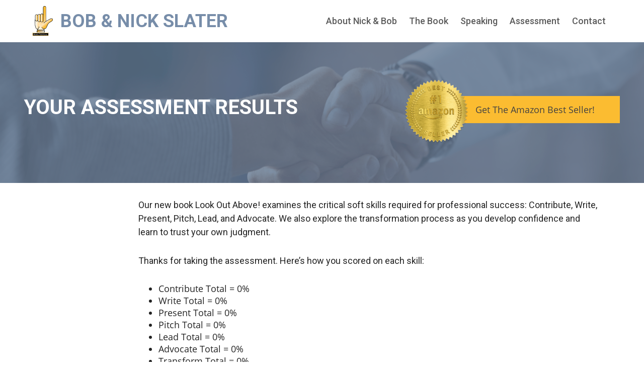

--- FILE ---
content_type: text/html; charset=UTF-8
request_url: https://bobandnickslater.com/assessment/contribute/
body_size: 10886
content:
<!DOCTYPE html>
<html lang="en-US">
<head>
	<!-- Google Tag Manager -->
<script>(function(w,d,s,l,i){w[l]=w[l]||[];w[l].push({'gtm.start':
new Date().getTime(),event:'gtm.js'});var f=d.getElementsByTagName(s)[0],
j=d.createElement(s),dl=l!='dataLayer'?'&l='+l:'';j.async=true;j.src=
'https://www.googletagmanager.com/gtm.js?id='+i+dl;f.parentNode.insertBefore(j,f);
})(window,document,'script','dataLayer','GTM-T774HDP');</script>
<!-- End Google Tag Manager -->
	<meta charset="UTF-8">
	<meta name="viewport" content="width=device-width, initial-scale=1, shrink-to-fit=no">
	<link rel="profile" href="http://gmpg.org/xfn/11">
	<link rel="stylesheet" href="https://use.fontawesome.com/releases/v5.8.1/css/all.css" integrity="sha384-50oBUHEmvpQ+1lW4y57PTFmhCaXp0ML5d60M1M7uH2+nqUivzIebhndOJK28anvf" crossorigin="anonymous">
	<link rel="stylesheet" href="https://use.typekit.net/vfm2gvx.css">

	<meta name='robots' content='index, follow, max-image-preview:large, max-snippet:-1, max-video-preview:-1' />
	<style>img:is([sizes="auto" i], [sizes^="auto," i]) { contain-intrinsic-size: 3000px 1500px }</style>
	
	<!-- This site is optimized with the Yoast SEO plugin v24.2 - https://yoast.com/wordpress/plugins/seo/ -->
	<title>Contribute - Workplace Skills | Bob &amp; Nick Slater</title>
	<link rel="canonical" href="https://bobandnickslater.com/assessment/contribute/" />
	<meta property="og:locale" content="en_US" />
	<meta property="og:type" content="article" />
	<meta property="og:title" content="Contribute - Workplace Skills | Bob &amp; Nick Slater" />
	<meta property="og:description" content="CONTRIBUTE It looks like you could use some help learning how to contribute more effectively in the workplace. Contributing is your best job security. If you master your job – and grow with it – you’ll control what you can. To the greatest extent possible, you’ll give yourself the opportunity to stay with your current [...]Read More..." />
	<meta property="og:url" content="https://bobandnickslater.com/assessment/contribute/" />
	<meta property="og:site_name" content="Bob &amp; Nick Slater" />
	<meta property="article:publisher" content="https://www.facebook.com/lookoutabovebook/" />
	<meta property="article:modified_time" content="2020-03-11T13:48:36+00:00" />
	<meta property="og:image" content="https://bobandnickslater.com/wp-content/uploads/2023/10/IMG_3099.jpg" />
	<meta property="og:image:width" content="1498" />
	<meta property="og:image:height" content="998" />
	<meta property="og:image:type" content="image/jpeg" />
	<meta name="twitter:card" content="summary_large_image" />
	<meta name="twitter:site" content="@look_out_above" />
	<meta name="twitter:label1" content="Est. reading time" />
	<meta name="twitter:data1" content="3 minutes" />
	<script type="application/ld+json" class="yoast-schema-graph">{"@context":"https://schema.org","@graph":[{"@type":"WebPage","@id":"https://bobandnickslater.com/assessment/contribute/","url":"https://bobandnickslater.com/assessment/contribute/","name":"Contribute - Workplace Skills | Bob & Nick Slater","isPartOf":{"@id":"https://bobandnickslater.com/#website"},"datePublished":"2020-02-25T19:50:06+00:00","dateModified":"2020-03-11T13:48:36+00:00","breadcrumb":{"@id":"https://bobandnickslater.com/assessment/contribute/#breadcrumb"},"inLanguage":"en-US","potentialAction":[{"@type":"ReadAction","target":["https://bobandnickslater.com/assessment/contribute/"]}]},{"@type":"BreadcrumbList","@id":"https://bobandnickslater.com/assessment/contribute/#breadcrumb","itemListElement":[{"@type":"ListItem","position":1,"name":"Home","item":"https://bobandnickslater.com/"},{"@type":"ListItem","position":2,"name":"Assessment","item":"https://bobandnickslater.com/assessment/"},{"@type":"ListItem","position":3,"name":"Contribute"}]},{"@type":"WebSite","@id":"https://bobandnickslater.com/#website","url":"https://bobandnickslater.com/","name":"Bob & Nick Slater","description":"Guide for Young Professionals","publisher":{"@id":"https://bobandnickslater.com/#organization"},"potentialAction":[{"@type":"SearchAction","target":{"@type":"EntryPoint","urlTemplate":"https://bobandnickslater.com/?s={search_term_string}"},"query-input":{"@type":"PropertyValueSpecification","valueRequired":true,"valueName":"search_term_string"}}],"inLanguage":"en-US"},{"@type":"Organization","@id":"https://bobandnickslater.com/#organization","name":"Bob & Nick Slater","url":"https://bobandnickslater.com/","logo":{"@type":"ImageObject","inLanguage":"en-US","@id":"https://bobandnickslater.com/#/schema/logo/image/","url":"https://bobandnickslater.com/wp-content/uploads/2023/12/SLATER_Hand@300x-1.png","contentUrl":"https://bobandnickslater.com/wp-content/uploads/2023/12/SLATER_Hand@300x-1.png","width":149,"height":220,"caption":"Bob & Nick Slater"},"image":{"@id":"https://bobandnickslater.com/#/schema/logo/image/"},"sameAs":["https://www.facebook.com/lookoutabovebook/","https://x.com/look_out_above","https://www.linkedin.com/in/bob-slater-lookoutabove/","https://www.youtube.com/channel/UCF8OKVSyE0UN63z_9vSd73Q"]}]}</script>
	<!-- / Yoast SEO plugin. -->


<link rel='dns-prefetch' href='//cdnjs.cloudflare.com' />
<link rel='dns-prefetch' href='//use.fontawesome.com' />
<link rel="alternate" type="application/rss+xml" title="Bob &amp; Nick Slater &raquo; Feed" href="https://bobandnickslater.com/feed/" />
<link rel="alternate" type="application/rss+xml" title="Bob &amp; Nick Slater &raquo; Comments Feed" href="https://bobandnickslater.com/comments/feed/" />
<script type="text/javascript">
/* <![CDATA[ */
window._wpemojiSettings = {"baseUrl":"https:\/\/s.w.org\/images\/core\/emoji\/15.0.3\/72x72\/","ext":".png","svgUrl":"https:\/\/s.w.org\/images\/core\/emoji\/15.0.3\/svg\/","svgExt":".svg","source":{"concatemoji":"https:\/\/bobandnickslater.com\/wp-includes\/js\/wp-emoji-release.min.js?ver=6.7.1"}};
/*! This file is auto-generated */
!function(i,n){var o,s,e;function c(e){try{var t={supportTests:e,timestamp:(new Date).valueOf()};sessionStorage.setItem(o,JSON.stringify(t))}catch(e){}}function p(e,t,n){e.clearRect(0,0,e.canvas.width,e.canvas.height),e.fillText(t,0,0);var t=new Uint32Array(e.getImageData(0,0,e.canvas.width,e.canvas.height).data),r=(e.clearRect(0,0,e.canvas.width,e.canvas.height),e.fillText(n,0,0),new Uint32Array(e.getImageData(0,0,e.canvas.width,e.canvas.height).data));return t.every(function(e,t){return e===r[t]})}function u(e,t,n){switch(t){case"flag":return n(e,"\ud83c\udff3\ufe0f\u200d\u26a7\ufe0f","\ud83c\udff3\ufe0f\u200b\u26a7\ufe0f")?!1:!n(e,"\ud83c\uddfa\ud83c\uddf3","\ud83c\uddfa\u200b\ud83c\uddf3")&&!n(e,"\ud83c\udff4\udb40\udc67\udb40\udc62\udb40\udc65\udb40\udc6e\udb40\udc67\udb40\udc7f","\ud83c\udff4\u200b\udb40\udc67\u200b\udb40\udc62\u200b\udb40\udc65\u200b\udb40\udc6e\u200b\udb40\udc67\u200b\udb40\udc7f");case"emoji":return!n(e,"\ud83d\udc26\u200d\u2b1b","\ud83d\udc26\u200b\u2b1b")}return!1}function f(e,t,n){var r="undefined"!=typeof WorkerGlobalScope&&self instanceof WorkerGlobalScope?new OffscreenCanvas(300,150):i.createElement("canvas"),a=r.getContext("2d",{willReadFrequently:!0}),o=(a.textBaseline="top",a.font="600 32px Arial",{});return e.forEach(function(e){o[e]=t(a,e,n)}),o}function t(e){var t=i.createElement("script");t.src=e,t.defer=!0,i.head.appendChild(t)}"undefined"!=typeof Promise&&(o="wpEmojiSettingsSupports",s=["flag","emoji"],n.supports={everything:!0,everythingExceptFlag:!0},e=new Promise(function(e){i.addEventListener("DOMContentLoaded",e,{once:!0})}),new Promise(function(t){var n=function(){try{var e=JSON.parse(sessionStorage.getItem(o));if("object"==typeof e&&"number"==typeof e.timestamp&&(new Date).valueOf()<e.timestamp+604800&&"object"==typeof e.supportTests)return e.supportTests}catch(e){}return null}();if(!n){if("undefined"!=typeof Worker&&"undefined"!=typeof OffscreenCanvas&&"undefined"!=typeof URL&&URL.createObjectURL&&"undefined"!=typeof Blob)try{var e="postMessage("+f.toString()+"("+[JSON.stringify(s),u.toString(),p.toString()].join(",")+"));",r=new Blob([e],{type:"text/javascript"}),a=new Worker(URL.createObjectURL(r),{name:"wpTestEmojiSupports"});return void(a.onmessage=function(e){c(n=e.data),a.terminate(),t(n)})}catch(e){}c(n=f(s,u,p))}t(n)}).then(function(e){for(var t in e)n.supports[t]=e[t],n.supports.everything=n.supports.everything&&n.supports[t],"flag"!==t&&(n.supports.everythingExceptFlag=n.supports.everythingExceptFlag&&n.supports[t]);n.supports.everythingExceptFlag=n.supports.everythingExceptFlag&&!n.supports.flag,n.DOMReady=!1,n.readyCallback=function(){n.DOMReady=!0}}).then(function(){return e}).then(function(){var e;n.supports.everything||(n.readyCallback(),(e=n.source||{}).concatemoji?t(e.concatemoji):e.wpemoji&&e.twemoji&&(t(e.twemoji),t(e.wpemoji)))}))}((window,document),window._wpemojiSettings);
/* ]]> */
</script>
<link rel='stylesheet' id='atomic-blocks-fontawesome-css' href='https://bobandnickslater.com/wp-content/plugins/atomic-blocks/dist/assets/fontawesome/css/all.min.css?ver=1736164123' type='text/css' media='all' />
<style id='wp-emoji-styles-inline-css' type='text/css'>

	img.wp-smiley, img.emoji {
		display: inline !important;
		border: none !important;
		box-shadow: none !important;
		height: 1em !important;
		width: 1em !important;
		margin: 0 0.07em !important;
		vertical-align: -0.1em !important;
		background: none !important;
		padding: 0 !important;
	}
</style>
<link rel='stylesheet' id='wp-block-library-css' href='https://bobandnickslater.com/wp-includes/css/dist/block-library/style.min.css?ver=6.7.1' type='text/css' media='all' />
<link rel='stylesheet' id='atomic-blocks-style-css-css' href='https://bobandnickslater.com/wp-content/plugins/atomic-blocks/dist/blocks.style.build.css?ver=1736163541' type='text/css' media='all' />
<style id='classic-theme-styles-inline-css' type='text/css'>
/*! This file is auto-generated */
.wp-block-button__link{color:#fff;background-color:#32373c;border-radius:9999px;box-shadow:none;text-decoration:none;padding:calc(.667em + 2px) calc(1.333em + 2px);font-size:1.125em}.wp-block-file__button{background:#32373c;color:#fff;text-decoration:none}
</style>
<style id='global-styles-inline-css' type='text/css'>
:root{--wp--preset--aspect-ratio--square: 1;--wp--preset--aspect-ratio--4-3: 4/3;--wp--preset--aspect-ratio--3-4: 3/4;--wp--preset--aspect-ratio--3-2: 3/2;--wp--preset--aspect-ratio--2-3: 2/3;--wp--preset--aspect-ratio--16-9: 16/9;--wp--preset--aspect-ratio--9-16: 9/16;--wp--preset--color--black: #000000;--wp--preset--color--cyan-bluish-gray: #abb8c3;--wp--preset--color--white: #ffffff;--wp--preset--color--pale-pink: #f78da7;--wp--preset--color--vivid-red: #cf2e2e;--wp--preset--color--luminous-vivid-orange: #ff6900;--wp--preset--color--luminous-vivid-amber: #fcb900;--wp--preset--color--light-green-cyan: #7bdcb5;--wp--preset--color--vivid-green-cyan: #00d084;--wp--preset--color--pale-cyan-blue: #8ed1fc;--wp--preset--color--vivid-cyan-blue: #0693e3;--wp--preset--color--vivid-purple: #9b51e0;--wp--preset--gradient--vivid-cyan-blue-to-vivid-purple: linear-gradient(135deg,rgba(6,147,227,1) 0%,rgb(155,81,224) 100%);--wp--preset--gradient--light-green-cyan-to-vivid-green-cyan: linear-gradient(135deg,rgb(122,220,180) 0%,rgb(0,208,130) 100%);--wp--preset--gradient--luminous-vivid-amber-to-luminous-vivid-orange: linear-gradient(135deg,rgba(252,185,0,1) 0%,rgba(255,105,0,1) 100%);--wp--preset--gradient--luminous-vivid-orange-to-vivid-red: linear-gradient(135deg,rgba(255,105,0,1) 0%,rgb(207,46,46) 100%);--wp--preset--gradient--very-light-gray-to-cyan-bluish-gray: linear-gradient(135deg,rgb(238,238,238) 0%,rgb(169,184,195) 100%);--wp--preset--gradient--cool-to-warm-spectrum: linear-gradient(135deg,rgb(74,234,220) 0%,rgb(151,120,209) 20%,rgb(207,42,186) 40%,rgb(238,44,130) 60%,rgb(251,105,98) 80%,rgb(254,248,76) 100%);--wp--preset--gradient--blush-light-purple: linear-gradient(135deg,rgb(255,206,236) 0%,rgb(152,150,240) 100%);--wp--preset--gradient--blush-bordeaux: linear-gradient(135deg,rgb(254,205,165) 0%,rgb(254,45,45) 50%,rgb(107,0,62) 100%);--wp--preset--gradient--luminous-dusk: linear-gradient(135deg,rgb(255,203,112) 0%,rgb(199,81,192) 50%,rgb(65,88,208) 100%);--wp--preset--gradient--pale-ocean: linear-gradient(135deg,rgb(255,245,203) 0%,rgb(182,227,212) 50%,rgb(51,167,181) 100%);--wp--preset--gradient--electric-grass: linear-gradient(135deg,rgb(202,248,128) 0%,rgb(113,206,126) 100%);--wp--preset--gradient--midnight: linear-gradient(135deg,rgb(2,3,129) 0%,rgb(40,116,252) 100%);--wp--preset--font-size--small: 13px;--wp--preset--font-size--medium: 20px;--wp--preset--font-size--large: 36px;--wp--preset--font-size--x-large: 42px;--wp--preset--spacing--20: 0.44rem;--wp--preset--spacing--30: 0.67rem;--wp--preset--spacing--40: 1rem;--wp--preset--spacing--50: 1.5rem;--wp--preset--spacing--60: 2.25rem;--wp--preset--spacing--70: 3.38rem;--wp--preset--spacing--80: 5.06rem;--wp--preset--shadow--natural: 6px 6px 9px rgba(0, 0, 0, 0.2);--wp--preset--shadow--deep: 12px 12px 50px rgba(0, 0, 0, 0.4);--wp--preset--shadow--sharp: 6px 6px 0px rgba(0, 0, 0, 0.2);--wp--preset--shadow--outlined: 6px 6px 0px -3px rgba(255, 255, 255, 1), 6px 6px rgba(0, 0, 0, 1);--wp--preset--shadow--crisp: 6px 6px 0px rgba(0, 0, 0, 1);}:where(.is-layout-flex){gap: 0.5em;}:where(.is-layout-grid){gap: 0.5em;}body .is-layout-flex{display: flex;}.is-layout-flex{flex-wrap: wrap;align-items: center;}.is-layout-flex > :is(*, div){margin: 0;}body .is-layout-grid{display: grid;}.is-layout-grid > :is(*, div){margin: 0;}:where(.wp-block-columns.is-layout-flex){gap: 2em;}:where(.wp-block-columns.is-layout-grid){gap: 2em;}:where(.wp-block-post-template.is-layout-flex){gap: 1.25em;}:where(.wp-block-post-template.is-layout-grid){gap: 1.25em;}.has-black-color{color: var(--wp--preset--color--black) !important;}.has-cyan-bluish-gray-color{color: var(--wp--preset--color--cyan-bluish-gray) !important;}.has-white-color{color: var(--wp--preset--color--white) !important;}.has-pale-pink-color{color: var(--wp--preset--color--pale-pink) !important;}.has-vivid-red-color{color: var(--wp--preset--color--vivid-red) !important;}.has-luminous-vivid-orange-color{color: var(--wp--preset--color--luminous-vivid-orange) !important;}.has-luminous-vivid-amber-color{color: var(--wp--preset--color--luminous-vivid-amber) !important;}.has-light-green-cyan-color{color: var(--wp--preset--color--light-green-cyan) !important;}.has-vivid-green-cyan-color{color: var(--wp--preset--color--vivid-green-cyan) !important;}.has-pale-cyan-blue-color{color: var(--wp--preset--color--pale-cyan-blue) !important;}.has-vivid-cyan-blue-color{color: var(--wp--preset--color--vivid-cyan-blue) !important;}.has-vivid-purple-color{color: var(--wp--preset--color--vivid-purple) !important;}.has-black-background-color{background-color: var(--wp--preset--color--black) !important;}.has-cyan-bluish-gray-background-color{background-color: var(--wp--preset--color--cyan-bluish-gray) !important;}.has-white-background-color{background-color: var(--wp--preset--color--white) !important;}.has-pale-pink-background-color{background-color: var(--wp--preset--color--pale-pink) !important;}.has-vivid-red-background-color{background-color: var(--wp--preset--color--vivid-red) !important;}.has-luminous-vivid-orange-background-color{background-color: var(--wp--preset--color--luminous-vivid-orange) !important;}.has-luminous-vivid-amber-background-color{background-color: var(--wp--preset--color--luminous-vivid-amber) !important;}.has-light-green-cyan-background-color{background-color: var(--wp--preset--color--light-green-cyan) !important;}.has-vivid-green-cyan-background-color{background-color: var(--wp--preset--color--vivid-green-cyan) !important;}.has-pale-cyan-blue-background-color{background-color: var(--wp--preset--color--pale-cyan-blue) !important;}.has-vivid-cyan-blue-background-color{background-color: var(--wp--preset--color--vivid-cyan-blue) !important;}.has-vivid-purple-background-color{background-color: var(--wp--preset--color--vivid-purple) !important;}.has-black-border-color{border-color: var(--wp--preset--color--black) !important;}.has-cyan-bluish-gray-border-color{border-color: var(--wp--preset--color--cyan-bluish-gray) !important;}.has-white-border-color{border-color: var(--wp--preset--color--white) !important;}.has-pale-pink-border-color{border-color: var(--wp--preset--color--pale-pink) !important;}.has-vivid-red-border-color{border-color: var(--wp--preset--color--vivid-red) !important;}.has-luminous-vivid-orange-border-color{border-color: var(--wp--preset--color--luminous-vivid-orange) !important;}.has-luminous-vivid-amber-border-color{border-color: var(--wp--preset--color--luminous-vivid-amber) !important;}.has-light-green-cyan-border-color{border-color: var(--wp--preset--color--light-green-cyan) !important;}.has-vivid-green-cyan-border-color{border-color: var(--wp--preset--color--vivid-green-cyan) !important;}.has-pale-cyan-blue-border-color{border-color: var(--wp--preset--color--pale-cyan-blue) !important;}.has-vivid-cyan-blue-border-color{border-color: var(--wp--preset--color--vivid-cyan-blue) !important;}.has-vivid-purple-border-color{border-color: var(--wp--preset--color--vivid-purple) !important;}.has-vivid-cyan-blue-to-vivid-purple-gradient-background{background: var(--wp--preset--gradient--vivid-cyan-blue-to-vivid-purple) !important;}.has-light-green-cyan-to-vivid-green-cyan-gradient-background{background: var(--wp--preset--gradient--light-green-cyan-to-vivid-green-cyan) !important;}.has-luminous-vivid-amber-to-luminous-vivid-orange-gradient-background{background: var(--wp--preset--gradient--luminous-vivid-amber-to-luminous-vivid-orange) !important;}.has-luminous-vivid-orange-to-vivid-red-gradient-background{background: var(--wp--preset--gradient--luminous-vivid-orange-to-vivid-red) !important;}.has-very-light-gray-to-cyan-bluish-gray-gradient-background{background: var(--wp--preset--gradient--very-light-gray-to-cyan-bluish-gray) !important;}.has-cool-to-warm-spectrum-gradient-background{background: var(--wp--preset--gradient--cool-to-warm-spectrum) !important;}.has-blush-light-purple-gradient-background{background: var(--wp--preset--gradient--blush-light-purple) !important;}.has-blush-bordeaux-gradient-background{background: var(--wp--preset--gradient--blush-bordeaux) !important;}.has-luminous-dusk-gradient-background{background: var(--wp--preset--gradient--luminous-dusk) !important;}.has-pale-ocean-gradient-background{background: var(--wp--preset--gradient--pale-ocean) !important;}.has-electric-grass-gradient-background{background: var(--wp--preset--gradient--electric-grass) !important;}.has-midnight-gradient-background{background: var(--wp--preset--gradient--midnight) !important;}.has-small-font-size{font-size: var(--wp--preset--font-size--small) !important;}.has-medium-font-size{font-size: var(--wp--preset--font-size--medium) !important;}.has-large-font-size{font-size: var(--wp--preset--font-size--large) !important;}.has-x-large-font-size{font-size: var(--wp--preset--font-size--x-large) !important;}
:where(.wp-block-post-template.is-layout-flex){gap: 1.25em;}:where(.wp-block-post-template.is-layout-grid){gap: 1.25em;}
:where(.wp-block-columns.is-layout-flex){gap: 2em;}:where(.wp-block-columns.is-layout-grid){gap: 2em;}
:root :where(.wp-block-pullquote){font-size: 1.5em;line-height: 1.6;}
</style>
<link rel='stylesheet' id='understrap-styles-css' href='https://bobandnickslater.com/wp-content/themes/slaters/css/theme.min.css?ver=0.9.1.1736163710' type='text/css' media='all' />
<link rel='stylesheet' id='font-awesome-official-css' href='https://use.fontawesome.com/releases/v6.4.2/css/all.css' type='text/css' media='all' integrity="sha384-blOohCVdhjmtROpu8+CfTnUWham9nkX7P7OZQMst+RUnhtoY/9qemFAkIKOYxDI3" crossorigin="anonymous" />
<link rel='stylesheet' id='styles-style-css' href='https://bobandnickslater.com/wp-content/themes/slaters/sass/custom-styles/css/styles.css?ver=1736168045' type='text/css' media='all' />
<link rel='stylesheet' id='font-awesome-official-v4shim-css' href='https://use.fontawesome.com/releases/v6.4.2/css/v4-shims.css' type='text/css' media='all' integrity="sha384-IqMDcR2qh8kGcGdRrxwop5R2GiUY5h8aDR/LhYxPYiXh3sAAGGDkFvFqWgFvTsTd" crossorigin="anonymous" />
<script type="text/javascript" src="https://bobandnickslater.com/wp-includes/js/jquery/jquery.min.js?ver=3.7.1" id="jquery-core-js"></script>
<script type="text/javascript" src="https://bobandnickslater.com/wp-includes/js/jquery/jquery-migrate.min.js?ver=3.4.1" id="jquery-migrate-js"></script>
<script type="text/javascript" src="//cdnjs.cloudflare.com/ajax/libs/jquery-easing/1.4.1/jquery.easing.min.js?ver=6.7.1" id="jquery-easing-js"></script>
<link rel="https://api.w.org/" href="https://bobandnickslater.com/wp-json/" /><link rel="alternate" title="JSON" type="application/json" href="https://bobandnickslater.com/wp-json/wp/v2/pages/164" /><link rel="EditURI" type="application/rsd+xml" title="RSD" href="https://bobandnickslater.com/xmlrpc.php?rsd" />
<link rel='shortlink' href='https://bobandnickslater.com/?p=164' />
<link rel="alternate" title="oEmbed (JSON)" type="application/json+oembed" href="https://bobandnickslater.com/wp-json/oembed/1.0/embed?url=https%3A%2F%2Fbobandnickslater.com%2Fassessment%2Fcontribute%2F" />
<link rel="alternate" title="oEmbed (XML)" type="text/xml+oembed" href="https://bobandnickslater.com/wp-json/oembed/1.0/embed?url=https%3A%2F%2Fbobandnickslater.com%2Fassessment%2Fcontribute%2F&#038;format=xml" />
<meta name="mobile-web-app-capable" content="yes">
<meta name="apple-mobile-web-app-capable" content="yes">
<meta name="apple-mobile-web-app-title" content="Bob &amp; Nick Slater - Guide for Young Professionals">
<link rel="icon" href="https://bobandnickslater.com/wp-content/uploads/2020/03/cropped-favicon-32x32.png" sizes="32x32" />
<link rel="icon" href="https://bobandnickslater.com/wp-content/uploads/2020/03/cropped-favicon-192x192.png" sizes="192x192" />
<link rel="apple-touch-icon" href="https://bobandnickslater.com/wp-content/uploads/2020/03/cropped-favicon-180x180.png" />
<meta name="msapplication-TileImage" content="https://bobandnickslater.com/wp-content/uploads/2020/03/cropped-favicon-270x270.png" />
	<script>
	jQuery(document).ready(function($) {
		if($(window).width() > 480){
		  jQuery(window).scroll(function(){
			var scroll = $(window).scrollTop();
			  if (scroll < 75) {
				$(".navbar-dark").css('box-shadow' , 'none');
				$(".navbar-dark").css('transition' , '0.3s ease');
			  }
			  else{
				$(".navbar-dark").css('box-shadow' , '0 0 15px rgba(0,0,0,0.25)');
			  }
		  })
		}
		$('.carousel').carousel({
			  interval: 8000
			})
	});

</script>

</head>



<body class="page-template page-template-page-templates page-template-template-assessment-results page-template-page-templatestemplate-assessment-results-php page page-id-164 page-child parent-pageid-11">
	<!-- Google Tag Manager (noscript) -->
	<noscript><iframe src="https://www.googletagmanager.com/ns.html?id=GTM-T774HDP"
	height="0" width="0" style="display:none;visibility:hidden"></iframe></noscript>
	<!-- End Google Tag Manager (noscript) -->
<div class="site new-site" id="page">

	<!-- ******************* The Navbar Area ******************* -->
	<div id="wrapper-navbar" class="fixed-top" itemscope itemtype="http://schema.org/WebSite">

		<a class="skip-link sr-only sr-only-focusable" href="#content">Skip to content</a>
		
		<nav class="navbar navbar-expand-xl navbar-dark">

			<div class="container-fluid px-md-5">

					<!-- Your site title as branding in the menu -->
					
						
							<div class="d-flex align-items-center nav-logo py-1">
								<img src="/wp-content/uploads/2023/10/SLATER_Hand@300x-1.png">
								<a class="navbar-brand" rel="home" href="https://bobandnickslater.com/" title="Bob &amp; Nick Slater" itemprop="url">Bob &amp; Nick Slater</a>
							</div>

						

					<!-- end custom logo -->

				<button class="navbar-toggler" type="button" data-toggle="collapse" data-target="#navbarNavDropdown" aria-controls="navbarNavDropdown" aria-expanded="false" aria-label="Toggle navigation">
					<span class="navbar-toggler-icon"></span>
				</button>

				<!-- The WordPress Menu goes here -->
				<div id="navbarNavDropdown" class="collapse navbar-collapse"><ul id="main-menu" class="navbar-nav ml-auto"><li itemscope="itemscope" itemtype="https://www.schema.org/SiteNavigationElement" id="menu-item-114" class="menu-item menu-item-type-post_type menu-item-object-page menu-item-114 nav-item"><a title="About Nick &#038; Bob" href="https://bobandnickslater.com/about/" class="nav-link">About Nick &#038; Bob</a></li>
<li itemscope="itemscope" itemtype="https://www.schema.org/SiteNavigationElement" id="menu-item-121" class="menu-item menu-item-type-post_type menu-item-object-page menu-item-121 nav-item"><a title="The Book" href="https://bobandnickslater.com/book/" class="nav-link">The Book</a></li>
<li itemscope="itemscope" itemtype="https://www.schema.org/SiteNavigationElement" id="menu-item-120" class="menu-item menu-item-type-post_type menu-item-object-page menu-item-120 nav-item"><a title="Speaking" href="https://bobandnickslater.com/speaking/" class="nav-link">Speaking</a></li>
<li itemscope="itemscope" itemtype="https://www.schema.org/SiteNavigationElement" id="menu-item-115" class="menu-item menu-item-type-post_type menu-item-object-page current-page-ancestor menu-item-115 nav-item"><a title="Assessment" href="https://bobandnickslater.com/assessment/" class="nav-link">Assessment</a></li>
<li itemscope="itemscope" itemtype="https://www.schema.org/SiteNavigationElement" id="menu-item-594" class="menu-item menu-item-type-post_type menu-item-object-page menu-item-594 nav-item"><a title="Contact" href="https://bobandnickslater.com/contact/" class="nav-link">Contact</a></li>
</ul></div>
			</div><!-- .container -->

		</nav><!-- .site-navigation -->

	</div><!-- #wrapper-navbar end -->
	
	
<div id="new-site" class="book">

  <section id="inner-hero" class="position-relative py-5">
    <div class="bkg">
          <img width="1440" height="290" src="https://bobandnickslater.com/wp-content/uploads/2023/10/Hadshaking-banner-image-1.png" class="attachment-full size-full" alt="" decoding="async" fetchpriority="high" srcset="https://bobandnickslater.com/wp-content/uploads/2023/10/Hadshaking-banner-image-1.png 1440w, https://bobandnickslater.com/wp-content/uploads/2023/10/Hadshaking-banner-image-1-300x60.png 300w, https://bobandnickslater.com/wp-content/uploads/2023/10/Hadshaking-banner-image-1-1024x206.png 1024w, https://bobandnickslater.com/wp-content/uploads/2023/10/Hadshaking-banner-image-1-768x155.png 768w" sizes="(max-width: 1440px) 100vw, 1440px" />    </div>
    <div class="container-fluid p-5">
      <div class="row py-md-4 align-items-center">
        <div class="col-md-6 text-white">
          <h1>Your Assessment Results</h1>
        </div>
        <div class="col-md-6">
          <div class="justify-content-end d-flex">
            <div class="yeah position-relative">
              <a href="#">Get The Amazon Best Seller!</a>
              <div class="seal">
                <img src="/wp-content/uploads/2023/07/Seal-BestSeller-Amazon-No1-1.png">
              </div>
            </div>
          </div>
        </div>
      </div>
    </div>
  </section>

<section>
  <div class="container">
    <div class="row">
      <div class="col-md-10 offset-md-2">
        <p>Our new book Look Out Above! examines the critical soft skills required for professional success: Contribute, Write, Present, Pitch, Lead, and Advocate. We also explore the transformation process as you develop confidence and learn to trust your own judgment.</p>
        <p>Thanks for taking the assessment. Here’s how you scored on each skill:</p>
    		<ul>
    			<li>Contribute Total = 0%</li>
    			<li>Write Total = 0%</li>
    			<li>Present Total = 0%</li>
    			<li>Pitch Total = 0%</li>
    			<li>Lead Total = 0%</li>
    			<li>Advocate Total = 0%</li>
          <li>Transform Total = 0%</li>
          <hr>
          <li>Average Total = 0%</li>
    		</ul>
		  <p>
			  Please see below tailored material in the area where the assessment shows you could use the most improvement.
		  </p>
    		<hr>
      </div>
    </div>
  </div>
</section>
<section id="section-quiz-content" class="pt-5 pb-3">
  <div class="container">
    <div class="row">
      <div class="col-md-10 offset-md-1 col-12">
        <h2><b>CONTRIBUTE</b></h2>
<p>It looks like you could use some help learning how to contribute more effectively in the workplace. Contributing is your best job security. If you master your job – and grow with it – you’ll control what you can. To the greatest extent possible, you’ll give yourself the opportunity to stay with your current employer, or to leave if and when you want.</p>
<p>Enough about the importance of contribution. Let’s get into the actionable stuff! In order to contribute, you need to commit, connect, and create value. We’ve distilled the essentials of workplace contribution into an outline, which we share with you now.</p>
<p><strong>Commit</strong></p>
<ol>
<li><u>Engage or Go</u>: Decide to maximize your contribution – anything less than your best shortchanges both your employer and you. Assess your commitment – how serious are you about achieving the outcomes you say you want? Finally, resolve your commitment – commit to what you’re doing now and, if that’s impossible, leave as soon as thoughtfully practical.</li>
<li><u>Master Your Job</u>: Determine the competencies needed for your job and use that list to devise and execute a personal learning plan.</li>
<li><u>Find Your Niche</u>: Seek a role that requires your best skills. That may not be your current role, and that’s okay. Look for a need that best fits your skills and be the one to fill it. This will likely require being flexible since every role will present some growth challenges.</li>
</ol>
<p><strong>Connect</strong></p>
<ol>
<li><u>Connect with Your Manager</u>: Think like your manager, work with your manager, and support your manager.</li>
<li><u>Connect with Your Colleagues</u>: Fit in. Getting along with people is an essential soft skill. But it’s also important to stand out. One way to differentiate yourself is through character such that your integrity can be counted on in all situations.</li>
<li><u>Connect with Industry Peers</u>: It’s inevitable you’ll find yourself at a dreaded cocktail “networking” event at some point or another. Challenge yourself to identify and talk to a few people you want to meet. All you need is a handshake and a hello to allow for follow-up.</li>
</ol>
<p><strong>Create Value </strong></p>
<ol>
<li><u>Perform</u>: Performing boils down to a few hard and fast rules. Work hard. Work smart. Deliver results you’re proud to put your name on. Stay focused and don’t ever coast. Learn from your mistakes.</li>
<li><u>Bring Something Extra</u>: Bring something to your work that helps set you apart. That might be showing practical wisdom, bringing in new business, or doing something special like generating and pitching new ideas.</li>
<li><u>Master the Business</u>: If you like the line of work you’ve chosen, seek to understand it at a deeper level. Go beyond mastering your job to mastering your business. What factors drive the business? Learn its vocabulary and understand its key metrics.</li>
</ol>
<p>To dive deeper into each of these aspects of contribution, pick up your copy of <a href="https://www.amazon.com/Look-Out-Above-Professionals-Success-ebook/dp/B07X4791L6/ref=tmm_kin_swatch_0"><em>Look Out Above!</em></a> Contribution is Chapter One. And while you have the book, check out the other chapters, too. We promise they’re worth your while.</p>
      </div>
    </div>
  </div>
</section>
<hr>
<section id="section-results-footer">
  <div class="container">
    <div class="row">
      <div class="col-md-10 offset-md-1">
        <p class="mt-3">In our innovative book, we help you bridge the gap between a formal education and a practical one by distilling critical workplace soft skills to their essence and translating them to real-world applications not taught in undergraduate and graduate business schools.</p>

        <p>Take the first step toward a new way of thinking about your career. Order your copy of <a href="https://www.amazon.com/Look-Out-Above-Professionals-Success-ebook/dp/B07X4791L6/ref=tmm_kin_swatch_0" target="_blank"><em>Look Out Above!</em></a> today and begin putting together a comprehensive strategy to help you take your career to the next level!</p>

      </div>
    </div>
  </div>
</section>
<hr>

</div>




<div class="wrapper py-5" id="footer-wrapper">
	<div class="container">
		<div class="row">
			<div class="col-md-1 d-none d-md-block">
				<img src="/wp-content/uploads/2023/10/SLATER_Hand@300x-1.png">
			</div>
			<div class="col-md-11">
				<div class="row d-flex flex-row align-items-center py-4">
					<div class="col-md-4 foot-site text-center text-md-left mb-4 mb-md-0">
						<a href="/">Bob & Nick Slater</a>
					</div>
					<div class="col-md-8 foot-links">
						
								<div class="menu-footer-nav-container"><ul id="middle-footer-menu" class="footer-menu-class"><li id="menu-item-132" class="menu-item menu-item-type-post_type menu-item-object-page menu-item-132"><a href="https://bobandnickslater.com/about/">About Nick &#038; Bob</a></li>
<li id="menu-item-133" class="menu-item menu-item-type-post_type menu-item-object-page menu-item-133"><a href="https://bobandnickslater.com/book/">The Book</a></li>
<li id="menu-item-134" class="menu-item menu-item-type-post_type menu-item-object-page menu-item-134"><a href="https://bobandnickslater.com/speaking/">Speaking</a></li>
<li id="menu-item-135" class="menu-item menu-item-type-post_type menu-item-object-page current-page-ancestor menu-item-135"><a href="https://bobandnickslater.com/assessment/">Assessment</a></li>
<li id="menu-item-138" class="menu-item menu-item-type-post_type menu-item-object-page menu-item-138"><a href="https://bobandnickslater.com/contact/">Contact</a></li>
<li id="menu-item-650" class="menu-item menu-item-type-post_type menu-item-object-page menu-item-650"><a href="https://bobandnickslater.com/privacy-policy/">Privacy Policy</a></li>
</ul></div>					</div>
				</div>
				<div class="row d-flex justify-content-end pb-4">
					<div class="col-md-8">
																					<div class="footer-widget-area">
												<div id="block-5" class="widget widget_block"><ul class="d-md-flex d-block justify-content-md-end justify-content-center mail-list mb-5 mb-md-0">
<li class="mr-md-5 mb-3 mb-md-0"><i class="fas fa-envelope mr-2"></i><a href="mailto:bobslater@lookoutabove.com" class="text-black">bobslater@lookoutabove.com</a></li>
<li><i class="fas fa-envelope mr-2"></i><a href="mailto:nickslater@lookoutabove.com" class="text-black">nickslater@lookoutabove.com</a></li>
</ul></div>											</div>
															</div>
					<div class="col-md-4">
																				<div class="footer-widget-area-2">
												<div id="block-6" class="widget widget_block"><ul class="d-flex justify-content-md-end justify-content-center social-list pl-0 pl-md-4">
							<li class="list-inline-item"><a target="_blank"  class="text-black" href="https://www.facebook.com/lookoutabovebook/"><i class="fab fa-facebook-f"></i></a></li>
							<li class="list-inline-item"><a target="_blank"  class="text-black" href="https://www.linkedin.com/in/bob-slater-lookoutabove/"><i class="fab fa-linkedin"></i></a></li>
							<li class="list-inline-item"><a target="_blank"  class="text-black" href="https://twitter.com/look_out_above"><i class="fab fa-twitter"></i></a></li>
							<li class="list-inline-item"><a target="_blank"  class="text-black" href="https://www.instagram.com/bobandnickslater/"><i class="fab fa-instagram"></i></a></li>
							<li class="list-inline-item"><a target="_blank"  class="text-black" href="https://www.youtube.com/channel/UCF8OKVSyE0UN63z_9vSd73Q/"><i class="fab fa-youtube"></i></a></li>
						</ul></div>											</div>
															</div>
				</div>
				<div class="row text-md-right text-center pb-4 site-credit">
					<div class="col-md-12">
						<p>Copyright 2023 Bob & Nick Slater. Powered by Advantage Media Group.</p>
					</div>
				</div>
			</div>
		</div>
	</div>
</div>

</div><!-- #page we need this extra closing tag here -->

	<script type="text/javascript">
		function atomicBlocksShare( url, title, w, h ){
			var left = ( window.innerWidth / 2 )-( w / 2 );
			var top  = ( window.innerHeight / 2 )-( h / 2 );
			return window.open(url, title, 'toolbar=no, location=no, directories=no, status=no, menubar=no, scrollbars=no, resizable=no, copyhistory=no, width=600, height=600, top='+top+', left='+left);
		}
	</script>
	<script type="text/javascript" id="donot-sell-form-js-extra">
/* <![CDATA[ */
var localized_donot_sell_form = {"admin_donot_sell_ajax_url":"https:\/\/bobandnickslater.com\/wp-admin\/admin-ajax.php"};
/* ]]> */
</script>
<script type="text/javascript" src="https://bobandnickslater.com/wp-content/plugins/gdpr-framework/assets/js/gdpr-donotsell.js?ver=2.1.0" id="donot-sell-form-js"></script>
<script type="text/javascript" src="https://bobandnickslater.com/wp-content/plugins/atomic-blocks/dist/assets/js/dismiss.js?ver=1736163973" id="atomic-blocks-dismiss-js-js"></script>
<script type="text/javascript" src="https://bobandnickslater.com/wp-content/themes/slaters/js/theme.min.js?ver=0.9.1.1736163711" id="understrap-scripts-js"></script>
			<script type="text/javascript">
				jQuery.noConflict();
				(function( $ ) {
					$(function() {
						// More code using $ as alias to jQuery
						$("area[href*=\\#],a[href*=\\#]:not([href=\\#]):not([href^='\\#tab']):not([href^='\\#quicktab']):not([href^='\\#pane'])").click(function() {
							if (location.pathname.replace(/^\//,'') == this.pathname.replace(/^\//,'') && location.hostname == this.hostname) {
								var target = $(this.hash);
								target = target.length ? target : $('[name=' + this.hash.slice(1) +']');
								if (target.length) {
								$('html,body').animate({
								scrollTop: target.offset().top - 20  
								},900 ,'easeInQuint');
								return false;
								}
							}
						});
					});
				})(jQuery);	
			</script>				
				
</body>

</html>


--- FILE ---
content_type: text/css
request_url: https://bobandnickslater.com/wp-content/themes/slaters/sass/custom-styles/css/styles.css?ver=1736168045
body_size: 4374
content:
@import url("https://fonts.googleapis.com/css2?family=Roboto+Serif:ital,opsz,wght@0,8..144,400;0,8..144,500;1,8..144,400;1,8..144,500&family=Roboto:ital,wght@0,400;0,500;0,700;1,400;1,500&display=swap");.new-site #wrapper-navbar{background:#fff}.new-site #wrapper-navbar .navbar-brand{color:#778DA9;font-size:2.25rem}.new-site #wrapper-navbar .nav-logo img{max-height:60px;margin-right:15px}.new-site #wrapper-navbar .nav-link{color:#5B5B5B;font-family:"Roboto", sans-serif;text-transform:none;font-weight:500}#footer-wrapper .foot-site a{color:#778DA9;font-size:2rem;font-weight:700;font-family:"Roboto", sans-serif;text-transform:uppercase}#footer-wrapper ul i{color:#FBBC31}#footer-wrapper ul.site-nav{list-style:none;margin-bottom:0}#footer-wrapper ul.site-nav li{color:#5B5B5B;font-family:"Roboto", sans-serif;text-transform:none;font-weight:500}#footer-wrapper ul.mail-list{list-style:none;margin-bottom:0}#footer-wrapper ul.social-list{list-style:none;margin-bottom:0}#footer-wrapper ul.social-list i{font-size:22px;margin:0 5px}#footer-wrapper .site-credit{opacity:0.8}#footer-wrapper .site-credit p{font-size:0.8rem}#new-site{margin-top:72px;display:block}#new-site .text-blue h2{color:#28287E}#new-site h2{font-weight:500;font-family:"Roboto Serif", serif;font-size:2rem;line-height:1.1;margin-bottom:25px}#new-site h4{font-family:"Roboto Serif", serif;font-weight:500;font-size:1.25rem}#new-site p{font-family:"Roboto", sans-serif;font-weight:400;line-height:1.5}#new-site .new-cta{border-radius:2px;background:#FBBC31;color:#434242;font-family:"Roboto", sans-serif;padding:15px 25px;display:inline-block;font-size:1rem;transition:all 0.5s}#new-site .new-cta:hover{background:#C2942E}#new-site .new-cta.alt{border:1px solid #778DA9;background:#778DA9;color:#fff}#new-site .new-cta.alt:hover{background:transparent;color:#778DA9}#new-site .new-cta.out{border:1px solid #FBBC31;background:transparent;border:1px solid #FBBC31;color:#778DA9}#new-site .new-cta.out:hover{background:#FBBC31}#new-site .gform_button{border-radius:2px;background:#FBBC31;color:#434242;font-family:"Roboto", sans-serif;padding:15px 25px !important;display:inline-block;font-size:1rem;border:1px solid #FBBC31;transition:all 0.5s}#new-site .gform_button:hover{color:#fff;background:#C2942E}#new-site form li,#new-site form textarea{margin-top:12px !important}#new-site form input,#new-site form textarea{border:none;background:#fff;box-shadow:0px 0px 20px 0px rgba(0, 0, 0, 0.1);padding:12px 10px !important;margin-bottom:0}#new-site .bkg{position:absolute;height:100%;width:100%;z-index:-1;top:0;left:0}#new-site .bkg img{object-fit:cover;height:100%;width:100%;object-position:top}#new-site #inner-hero{background:rgba(101, 121, 147, 0.8)}#new-site #inner-hero h1{text-transform:uppercase;font-family:"Roboto", sans-serif;font-size:2.5rem;font-weight:700 !important;line-height:1.1}#new-site #inner-hero p{font-size:1.5rem;font-weight:500;font-family:"Roboto Serif", serif;margin:0 !important}#new-site #inner-hero .yeah a{background:#FBBC31;padding:15px 50px;color:#434242;transition:all 0.5s}#new-site #inner-hero .yeah a:hover{background:#C2942E}#new-site #inner-hero .yeah .seal{position:absolute;left:-95px;top:-55px}#new-site #inner-hero .yeah .seal img{max-height:140px}#new-site.home #hero{background:linear-gradient(270deg, rgba(100, 118, 141, 0.7) 38.47%, rgba(119, 141, 169, 0) 101.25%)}#new-site.home #hero h1{text-transform:uppercase;font-family:"Roboto", sans-serif;font-size:2.5rem;font-weight:700 !important;line-height:1.1}#new-site.home #hero p{font-size:1.5rem;font-weight:500;font-family:"Roboto Serif", serif}#new-site.home #hero .image-fit{height:400px;width:400px;background:#FBBC31;border-radius:50%;padding:25px;margin:0 auto}#new-site.home #hero .image-fit img{object-fit:contain;height:100%;width:100%}#new-site.home #hero .best-seller{position:absolute;top:0;left:-15px}#new-site.home #hero .best-seller img{height:175px;width:auto}#new-site.home #section-1 h4{margin-top:15px}#new-site.home #section-1 .featured-logos{text-align:center}#new-site.home #section-1 .featured-logos img{max-height:75px;width:auto}#new-site.home #section-1 .featured-logos img{max-height:50px;width:auto}#new-site.home #section-2::after{content:"";position:absolute;height:65%;width:100%;background:rgba(100, 118, 141, 0.9);left:0;top:50%;transform:translateY(-50%);z-index:-1}#new-site.home #section-2 .bkg{position:absolute;height:65%;width:100%;z-index:-1;top:50%;transform:translateY(-50%);left:0}#new-site.home #section-2 .bkg img{object-fit:cover;height:100%;width:100%;object-position:top}#new-site.home #section-2 .image-gallery{display:inline-grid}#new-site.home #section-3 .purchase-icons img{max-height:60px;width:auto;height:100%}#new-site.home #section-3 .reviews p{color:#778DA9;margin-bottom:10px}#new-site.home #section-3 .reviews i{color:#FBBC32}#new-site.home #section-3 .best-seller{position:absolute;top:30%;left:75px}#new-site.home #section-3 .best-seller img{height:175px;width:auto}#new-site.about .section-about .full-container{height:100%;object-fit:cover;width:100%}#new-site.about .section-about .avatar-img{width:95px;border-radius:50%;box-shadow:0 0 15px rgba(0, 0, 0, 0.2);position:absolute;top:30px;background:#fff;padding:5px;z-index:1}#new-site.about .section-about .avatar-img.right{left:-48px}#new-site.about .section-about .avatar-img.left{right:-48px}#new-site.about .section-about .info-list{list-style:none;padding-left:0;margin-top:20px}#new-site.about .section-about .info-list li{margin-bottom:10px;display:flex;align-items:center}#new-site.about .section-about .info-list li i{margin-right:10px}#new-site.book .book-seal{position:absolute;top:35%}#new-site.book .book-seal img{max-height:200px}#new-site.book .reviews p{color:#778DA9}#new-site.book .reviews i{color:#FBBC32}#new-site.book .reviews .stars{justify-content:center}#new-site.book .purchase-icons img{max-height:60px;width:auto;height:100%}#new-site.book #free-chapter .gform_footer{margin:0 auto !important;padding:0 !important;text-align:center;margin-top:-20px !important}#new-site.assessment .intro-content ul li{text-align:center;margin-bottom:20px;align-items:center;display:inline-flex;justify-content:center;padding:8px 20px}#new-site.assessment .intro-content ul li::before{font-family:"Font Awesome 5 Free";font-weight:900;content:"";margin-right:5px;color:#778DA9}#new-site.contact #contact-content .contact-info{position:relative;color:white;background-image:url("/wp-content/uploads/2023/10/IMG_0286.jpg");background-size:cover;background-repeat:no-repeat;background-position:100% 65%}#new-site.contact #contact-content .contact-info::after{position:absolute;content:"";top:0;left:0;width:100%;height:100%;background:rgba(0, 0, 0, 0.5)}#new-site.contact #contact-content .contact-info .con{z-index:1;position:relative}#new-site.contact #contact-content .contact-info .contact a{color:#fff}#new-site.contact #contact-content .contact-info .contact i{color:#FBBC31}#new-site.contact #contact-content .contact-info .social-list{justify-content:space-around;padding:0 95px;margin-top:25px;display:flex}#new-site.contact #contact-content .contact-info .social-list i{color:#FBBC31}#new-site.contact #contact-content .contact-info h2{margin-top:20px;font-size:2.5rem}#new-site.contact #contact-content .social-icons{display:flex;gap:10px;margin-top:15px}#new-site.contact #contact-content .social-icon{font-size:24px;color:white;text-decoration:none;transition:color 0.3s}#new-site.contact #contact-content .social-icon:hover{color:#f8f9fa}#new-site.contact #contact-content .gform_footer{margin:0 auto !important;padding:0 !important;text-align:center}#new-site #testimonial-slider #testimonialCarousel{border-radius:2px;border:1px solid #778DA9}#new-site #testimonial-slider #testimonialCarousel .quote-after{position:absolute;bottom:-15px;right:40px}#new-site #testimonial-slider #testimonialCarousel .quote-before{position:absolute;top:-15px;left:40px}#new-site #testimonial-slider #testimonialCarousel p.review{color:#5B5B5B;font-family:"Roboto Serif", serif;font-weight:400;font-style:italic}#new-site #testimonial-slider #testimonialCarousel p.meta{font-family:"Roboto", sans-serif;color:#778DA9;font-weight:500;font-size:1.05rem}#assessment-ctaa::after{content:"";position:absolute;height:100%;width:100%;background:linear-gradient(0deg, rgba(101, 121, 147, 0.75) 0%, rgba(101, 121, 147, 0.75) 100%);left:0;top:50%;transform:translateY(-50%);z-index:-1}#assessment-ctaa .bkg{position:absolute;height:100%;width:100%;z-index:-1;top:0;left:0}#assessment-ctaa .bkg img{object-fit:cover;height:100%;width:100%;object-position:center}#assessment-ctaa .new-cta{border-radius:2px;background:#FBBC31;color:#434242;font-family:"Roboto", sans-serif;padding:15px 25px;display:inline-block;font-size:1rem;transition:all 0.5s}#assessment-ctaa .new-cta:hover{background:#C2942E}body{color:#232323;font-size:18px;line-height:24px;font-family:"open-sans", sans-serif}p{margin-top:30px;margin-bottom:30px}a:hover{text-decoration:none}#section-blog-hero{display:flex;align-items:center;min-height:450px;position:relative;background-color:#2e2e86}.post-thumbnail-small{width:100%;height:260px;background-size:cover;background-position:center center;background-repeat:no-repeat}.post-thumbnail-large{width:100%;height:460px;background-size:cover;background-position:center center;background-repeat:no-repeat}.blog #index-wrapper a,.single-post #single-wrapper a{color:#232323}.blog #index-wrapper a .entry-content,.single-post #single-wrapper a .entry-content{text-decoration:underline}.single-post .entry-content a{text-decoration:underline;color:#53f !important}.blog .submit.btn{padding:6px 40px}.blog .submit.btn-primary{background-color:#3981bf !important;border-color:#3981bf !important}.blog .submit.btn-primary:hover{cursor:url("/wp-content/uploads/2020/02/cursor-3.png"), default !important}.blog .btn-secondary{color:#232323;font-family:"open-sans", sans-serif;background-color:transparent;transform:perspective(1px) translateZ(0);transition-duration:0.1s;font-weight:400;font-size:18px;border:2px solid #3981bf;text-transform:uppercase}.blog .btn-secondary:hover{color:white;background-color:#3981bf;border-color:#3981bf}.posted-on .updated{display:none}#section-home-blog .entry-title{font-size:32px;line-height:30px;color:#232323}.shared-counts-wrap{margin:20px 0px}.btn{display:inline-flex;align-items:center;justify-content:center;padding:8px 40px;border-radius:12px;border-color:none}.btn-main{color:#232323;font-family:"open-sans", sans-serif;background-color:transparent;transform:perspective(1px) translateZ(0);transition-duration:0.1s;font-weight:400;font-size:18px;border:2px solid #3981bf;text-transform:uppercase}.btn-main:hover{color:white;background-color:#3981bf;border-color:#3981bf}.btn-secondary{color:white;font-family:"open-sans", sans-serif;background-color:transparent;transform:perspective(1px) translateZ(0);transition-duration:0.1s;font-weight:400;font-size:18px;border:2px solid white;text-transform:uppercase}.btn-secondary:hover{color:white !important;background-color:#3981bf;border-color:#3981bf}#wrapper-footer{background-color:white;color:#232323}#wrapper-footer h4{font-family:"roboto", sans-serif}#wrapper-footer .site-info{font-size:14px;padding:10px 0px}#wrapper-footer #menu-footer-nav{font-size:14px;padding-left:0px;list-style:none;columns:3;color:#232323 !important;margin-top:20px}#wrapper-footer #menu-footer-nav li a{color:#232323;font-family:"open-sans", sans-serif}#wrapper-footer.wrapper{padding:50px 0px 0px 0px}#footer-wrapper{display:flex}#footer-wrapper li{list-style-type:none}#footer-wrapper .foot-links li a{color:#232323 !important}.footer-divider:after{content:"";display:block;position:absolute;right:0;top:-22px;width:2px;height:100%;background:#3981bf}ul#middle-footer-menu{display:flex;flex-flow:wrap;gap:1rem}.footer-widget-area{flex-flow:wrap;justify-content:start}#gform_5{border:2px solid #eee;border-radius:12px;padding:25px}#gform_5 #gform_submit_button_5{color:#232323;font-family:"open-sans", sans-serif;background-color:transparent;transform:perspective(1px) translateZ(0);transition-duration:0.1s;font-weight:400;font-size:18px;border:2px solid #3981bf;text-transform:uppercase;display:inline-flex;align-items:center;justify-content:center;padding:8px 40px;border-radius:12px;border-color:none}#gform_5 #gform_submit_button_5:hover{cursor:url("/wp-content/uploads/2020/02/cursor-3.png"), default !important}#gform_5 .gform_next_button{color:#232323;font-family:"open-sans", sans-serif;background-color:transparent;transform:perspective(1px) translateZ(0);transition-duration:0.1s;font-weight:400;font-size:18px;border:2px solid #3981bf;text-transform:uppercase;display:inline-flex;align-items:center;justify-content:center;padding:8px 40px;border-radius:12px;border-color:none}#gform_5 .gform_next_button:hover{cursor:url("/wp-content/uploads/2020/02/cursor-3.png"), default !important}#gform_5 .gform_previous_button{color:#232323;font-family:"open-sans", sans-serif;background-color:transparent;transform:perspective(1px) translateZ(0);transition-duration:0.1s;font-weight:400;font-size:18px;border:2px solid #ddd;text-transform:uppercase;display:inline-flex;align-items:center;justify-content:center;padding:8px 40px;border-radius:12px;border-color:none}#gform_5 .gform_previous_button:hover{cursor:url("/wp-content/uploads/2020/02/cursor-3.png"), default !important}#gform_5 .gfield_required{display:none}#gform_5 .gfield_radio{display:flex;justify-content:space-between}#gform_5 .gfield_radio li{position:relative;margin:0;font-size:16px}#gform_5 .gfield_radio li input{position:absolute;left:0;right:0;margin-left:auto;margin-right:auto}#gform_5 .gfield_radio li label{max-width:100%;margin:0;padding-top:30px}#gform_5 .gform_page_fields .gform_fields .gfield:nth-child(even){background-color:#eee}#gform_5 .gform_fields{border:1px solid #eee;border-radius:12px}#gform_5 .gform_fields li.gfield{margin:0;padding:25px}.bg-blue{background-color:#2e2e86;color:white}.bg-grey{background-color:#f6f5f5}.text-white{color:white}.text-black{color:#232323}.mobile-only{display:none}.border-blue{border:2px solid #3981bf;border-radius:12px}.gform_wrapper div.validation_error{background-color:rgba(255, 223, 224, 0.5)}.gform_wrapper li.gfield.gfield_error,.gform_wrapper li.gfield.gfield_error.gfield_contains_required.gfield_creditcard_warning{background-color:rgba(255, 223, 224, 0.5) !important}ul.list-book-vendors li{margin-right:1.5rem !important;width:100px}#section-assessment-cta{background:url("/wp-content/uploads/2020/02/assessment-cta.jpg") no-repeat center center / cover;display:flex;align-items:center;min-height:300px;position:relative}#section-assessment-cta:before{content:"";display:block;position:absolute;left:0;top:0;width:100%;height:100%;background:rgba(255, 255, 255, 0.8)}.section-page-hero{display:flex;align-items:center;min-height:575px;position:relative;background-repeat:no-repeat;background-size:cover}.section-page-hero::before{content:"";display:block;position:absolute;left:0;top:0;width:100%;height:100%;background:linear-gradient(90deg, #2e2e86 40%, rgba(46, 46, 134, 0.85) 55%, rgba(46, 46, 134, 0.7) 65%, rgba(46, 46, 134, 0.6) 70%, rgba(46, 46, 134, 0) 100%)}.section-page-hero h1{color:white}#section-home-hero{background-image:url("/wp-content/uploads/2023/06/home-banner-1_Updated.png");display:flex;align-items:center;min-height:575px;position:relative;background-repeat:no-repeat;background-size:cover}#section-home-hero::before{content:"";display:block;position:absolute;left:0;top:0;width:100%;height:100%;background:linear-gradient(90deg, #2e2e86 40%, rgba(46, 46, 134, 0.85) 55%, rgba(46, 46, 134, 0.7) 65%, rgba(46, 46, 134, 0.6) 70%, rgba(46, 46, 134, 0) 100%)}hr{margin-top:0px;margin-bottom:0px}#section-home-about .nick-and-bob{background-repeat:no-repeat;background-size:cover;position:absolute;background:url("/wp-content/uploads/2020/02/bob-and-nick-slater.jpg");height:100%;width:46%;right:0;bottom:0}#section-home-speaking .speaking-img{background-repeat:no-repeat;background-size:cover;position:absolute;background:url("/wp-content/uploads/2020/02/speaking-img.jpg");height:100%;width:46%;right:0;bottom:0}#section-home-speaking .speaking-img:before{content:"";display:block;position:absolute;left:0;top:0;width:100%;height:100%;background:rgba(255, 255, 255, 0.7)}#section-about-hero{position:relative;background-repeat:no-repeat;background-size:contain;background-position:right;background-image:url(/wp-content/uploads/2020/02/about-banner-2-1.jpg)}#section-about-hero::before{content:"";display:block;position:absolute;left:0;top:0;width:100%;height:100%;background:linear-gradient(90deg, #2e2e86 40%, rgba(46, 46, 134, 0.85) 55%, rgba(46, 46, 134, 0.7) 65%, rgba(46, 46, 134, 0.6) 70%, rgba(46, 46, 134, 0) 100%)}#section-speaking-hero{position:relative;background-repeat:no-repeat;background-size:contain;background-position:right;background-image:url(/wp-content/uploads/2020/02/speaking-banner.jpg)}#section-speaking-hero::before{content:"";display:block;position:absolute;left:0;top:0;width:100%;height:100%;background:linear-gradient(90deg, #2e2e86 40%, rgba(46, 46, 134, 0.85) 55%, rgba(46, 46, 134, 0.7) 65%, rgba(46, 46, 134, 0.6) 70%, rgba(46, 46, 134, 0) 100%)}.press-hit{flex-basis:33%;padding:10px}.press-container{border:1px solid #eee;padding:15px;height:100%;transition:all 0.4s;text-align:center}.press-container:hover{box-shadow:0px 0px 35px -7px rgba(0, 0, 0, 0.4)}.press-img-container{height:100px;display:flex;justify-content:center;align-items:center}.press-img-container a{height:100%}.press-img-container img{max-height:100%}.press-text-container h3{font-size:22px;line-height:26px;padding-top:30px}.press-text-container h3 a{color:#232323}.press-text-container p{margin-bottom:0px}#section-media-downloads .download-thumbnail-wrap{height:175px;width:100%}#section-media-downloads .download-thumbnail-wrap img{max-height:100%}#section-media-downloads h3.download-title{font-size:1rem}#section-contact-hero{position:relative;background-repeat:no-repeat;background-size:contain;background-position:right;background-image:url(/wp-content/uploads/2020/02/contact-banner-2.jpg)}#section-contact-hero::before{content:"";display:block;position:absolute;left:0;top:0;width:100%;height:100%;background:linear-gradient(90deg, #2e2e86 40%, rgba(46, 46, 134, 0.85) 55%, rgba(46, 46, 134, 0.7) 65%, rgba(46, 46, 134, 0.6) 70%, rgba(46, 46, 134, 0) 100%)}#section-free-book-cta{padding-top:10rem}.page-template-fullwidthpage{margin-top:144px}.page-template-fullwidthpage .navbar-dark{background-color:#2e2e86 !important}.search,.error404{margin-top:144px}.search .navbar-dark,.error404 .navbar-dark{background-color:#2e2e86 !important}.secondary-header{background-color:#f6f5f5;color:#232323;font-size:14px}.secondary-header li a:hover{color:#f2b245 !important}.navbar-dark{background-color:transparent}.navbar-dark .navbar-brand{font-family:"roboto", sans-serif;font-size:44px;line-height:48px;font-weight:700;text-transform:uppercase;color:white}.navbar-dark .navbar-brand:hover{color:white}.navbar-dark .navbar-nav .nav-link{font-family:"open-sans", sans-serif;color:white;font-size:18px;text-transform:uppercase}.navbar-dark .navbar-nav .nav-link:hover,.navbar-dark .navbar-nav .nav-link:focus{color:#f2b245 !important}.navbar-dark .navbar-nav .active>.nav-link{color:#f2b245 !important}.navbar-expand-xl .navbar-nav .nav-link{padding-right:0.75rem;padding-left:0.75rem}h1,h2,h3,h4{font-family:"roboto", sans-serif;font-weight:700}h1{font-size:52px;line-height:70px;font-weight:700 !important}h2{font-size:40px;line-height:48px;font-weight:700}h3{font-size:26px;line-height:32px;font-weight:700}h4{font-size:24px;line-height:28px}h5{font-size:14px;line-height:18px}@media only screen and (max-width:768px){.press-hit{flex-basis:100% !important;padding:10px !important}.navbar-dark{background-color:#2e2e86 !important}.navbar-dark .navbar-brand{font-family:"roboto", sans-serif;font-size:28px !important;line-height:40px !important;font-weight:700;text-transform:uppercase;color:white}.navbar-dark .navbar-brand:hover{color:white}.navbar-expand-lg .navbar-nav .nav-link{padding:20px 0px}#section-home-hero{background-image:none !important;background-color:#2e2e86 !important;display:flex;align-items:center;min-height:675px;position:relative;background-repeat:no-repeat;background-size:cover}#section-home-hero::before{content:"";display:block;position:absolute;left:0;top:0;width:100%;height:100%;background:linear-gradient(90deg, #2e2e86 40%, rgba(46, 46, 134, 0.85) 55%, rgba(46, 46, 134, 0.7) 65%, rgba(46, 46, 134, 0.6) 70%, rgba(46, 46, 134, 0) 100%)}#section-free-book-cta{padding-top:8rem}#menu-footer-nav{font-size:14px;padding-left:0px;list-style:none;columns:1 !important;color:#232323 !important;margin-top:20px}#menu-footer-nav li{padding:10px 0px !important;font-size:16px !important}#menu-footer-nav li a{color:#232323;font-family:"open-sans", sans-serif}.footer-divider:after{content:"";display:none !important;position:absolute;right:0;top:-22px;width:2px;height:100%;background:#3981bf}#section-home-about .nick-and-bob{position:relative !important;background:url("/wp-content/uploads/2020/02/bob-and-nick-slater.jpg");height:315px !important;width:100% !important;right:0;bottom:0;background-size:contain !important;background-repeat:no-repeat !important}#section-home-speaking .speaking-img{position:relative !important;background:url("/wp-content/uploads/2020/02/speaking-img.jpg");height:400px !important;width:100% !important;right:0;bottom:0}#section-home-speaking .speaking-img:before{content:"";display:block;position:absolute;left:0;top:0;width:100%;height:100%;background:rgba(255, 255, 255, 0.7)}#section-about-hero{background-image:none !important;background-color:#2e2e86 !important}#section-speaking-hero{position:relative;background-repeat:no-repeat;background-size:contain;background-position:right;background-image:none !important;background-color:#2e2e86 !important}#section-speaking-hero::before{content:"";display:block;position:absolute;left:0;top:0;width:100%;height:100%;background:linear-gradient(90deg, #2e2e86 40%, rgba(46, 46, 134, 0.85) 55%, rgba(46, 46, 134, 0.7) 65%, rgba(46, 46, 134, 0.6) 70%, rgba(46, 46, 134, 0) 100%)}#section-media-hero{background-image:none !important;background-color:#2e2e86 !important}#section-contact-hero{background-image:none !important;background-color:#2e2e86 !important}.new-site #wrapper-navbar .nav-link{color:#fff;padding:18px 0;text-align:center}.new-site #wrapper-navbar .nav-logo img{max-height:45px}.new-site #wrapper-navbar .navbar-brand{color:#FFF;font-size:1.25rem !important}#new-site #inner-hero .yeah a{padding:15px 25px 15px 35px;display:inline-block}#new-site #inner-hero .yeah .seal{left:-46px;top:-15px}#new-site #inner-hero .yeah .seal img{max-height:82px}#new-site.home #hero{background:#3f5673}#new-site.home #hero .bkg{display:none !important}#new-site.home #hero .image-fit{height:275px;width:275px}#new-site.home #hero .image-fit img{object-fit:contain;height:100%;width:100%}#new-site.home #hero .best-seller{top:-25px;left:15px}#new-site.home #hero .best-seller img{height:125px}#new-site.home #section-1 h4{text-align:center}#new-site.home #section-2 .bkg{height:100%}#new-site.home #section-2::after{height:100%;top:0;transform:none}#new-site.home #section-3 .best-seller{top:10%;left:0px}#new-site.home #section-3 .best-seller img{height:145px}#new-site.about .section-about .full-container{min-height:400px}#new-site.about .section-about .avatar-img{top:-48px}#new-site.about .section-about .avatar-img.right{left:50%;transform:translateX(-50%)}#new-site.about .section-about .avatar-img.left{right:50%;transform:translateX(50%)}#new-site.book .book-seal{top:15%}#new-site.book .book-seal img{max-height:135px}#new-site.assessment #assessment-intro ul{columns:2;text-align:left;padding-left:0}#new-site.assessment #assessment-intro ul li{text-align:left;align-items:baseline;padding:5px 10px}#new-site.contact #contact-content .social-icon{padding:0 10px}#footer-wrapper .foot-links li{margin-bottom:15px}}@media only screen and (min-device-width:414px) and (max-device-width:736px) and (-webkit-min-device-pixel-ratio:3){#section-home-about .nick-and-bob{position:relative !important;background:url("/wp-content/uploads/2020/02/bob-and-nick-slater.jpg");height:335px !important;width:100% !important;right:0;bottom:0;background-size:contain !important;background-repeat:no-repeat !important}}@media only screen and (min-device-width:768px) and (max-device-width:1024px) and (-webkit-min-device-pixel-ratio:1){#section-home-hero{background-image:none !important;background-color:#2e2e86 !important;display:flex;align-items:center;min-height:675px;position:relative;background-repeat:no-repeat;background-size:cover}#section-home-hero::before{content:"";display:block;position:absolute;left:0;top:0;width:100%;height:100%;background:linear-gradient(90deg, #2e2e86 40%, rgba(46, 46, 134, 0.85) 55%, rgba(46, 46, 134, 0.7) 65%, rgba(46, 46, 134, 0.6) 70%, rgba(46, 46, 134, 0) 100%)}#section-home-about .nick-and-bob{position:relative !important;background:url("/wp-content/uploads/2020/02/bob-and-nick-slater.jpg");height:335px !important;width:100% !important;right:0;bottom:0;background-size:contain !important;background-repeat:no-repeat !important}}